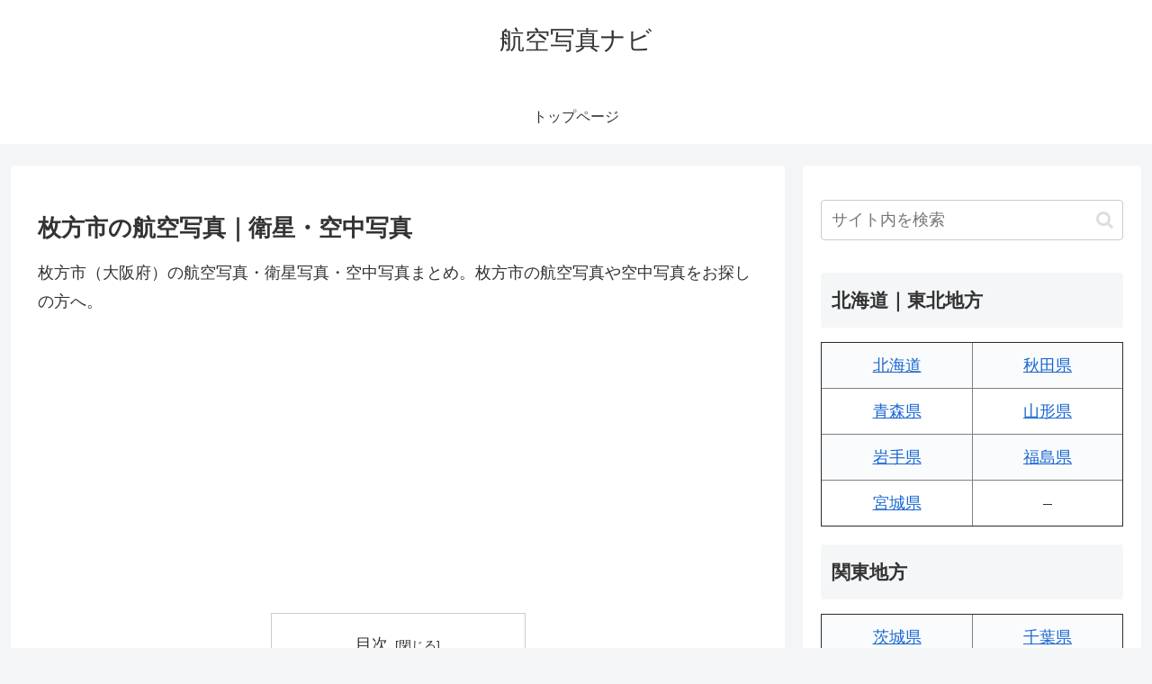

--- FILE ---
content_type: text/html; charset=utf-8
request_url: https://www.google.com/recaptcha/api2/aframe
body_size: 266
content:
<!DOCTYPE HTML><html><head><meta http-equiv="content-type" content="text/html; charset=UTF-8"></head><body><script nonce="PC_lRsvDcoQghyaCKoEx2w">/** Anti-fraud and anti-abuse applications only. See google.com/recaptcha */ try{var clients={'sodar':'https://pagead2.googlesyndication.com/pagead/sodar?'};window.addEventListener("message",function(a){try{if(a.source===window.parent){var b=JSON.parse(a.data);var c=clients[b['id']];if(c){var d=document.createElement('img');d.src=c+b['params']+'&rc='+(localStorage.getItem("rc::a")?sessionStorage.getItem("rc::b"):"");window.document.body.appendChild(d);sessionStorage.setItem("rc::e",parseInt(sessionStorage.getItem("rc::e")||0)+1);localStorage.setItem("rc::h",'1769353699230');}}}catch(b){}});window.parent.postMessage("_grecaptcha_ready", "*");}catch(b){}</script></body></html>